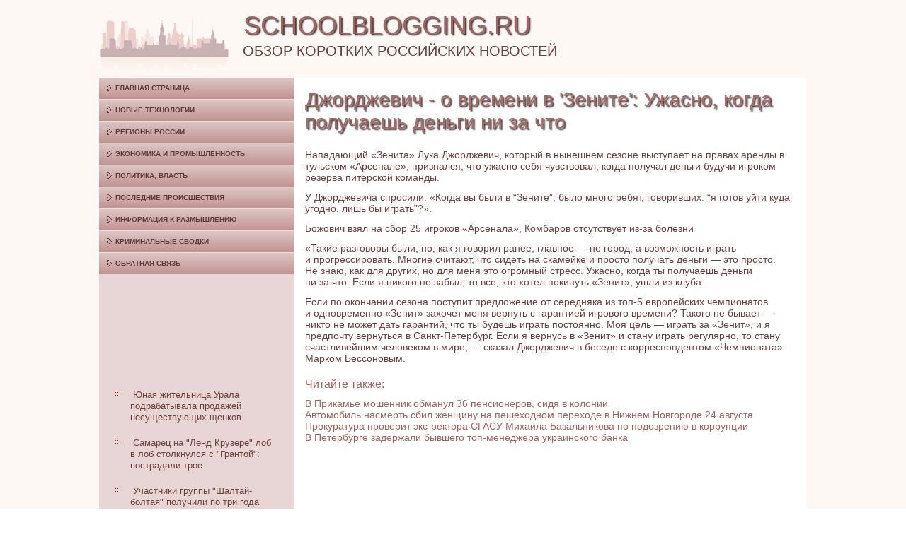

--- FILE ---
content_type: text/html; charset=UTF-8
request_url: http://schoolblogging.ru/paginseene698-1.html
body_size: 8264
content:
 <!DOCTYPE html PUBLIC "-//W3C//DTD XHTML 1.0 Strict//EN" "http://www.w3.org/TR/xhtml1/DTD/xhtml1-strict.dtd">
    <html xmlns="http://www.w3.org/1999/xhtml">
 <head>
 <meta http-equiv="Content-Type" content="text/html; charset=utf-8" />
 <meta name="author" content="Schoolblogging.ru" />
<link rel="shortcut icon" href="favicon.ico" type="image/x-icon" />
    <title>Джорджевич - о времени в 'Зените': Ужасно, когда получаешь деньги ни за что</title>
    <meta name="viewport" content="initial-scale = 1.0, maximum-scale =
      1.0, user-scalable = no, width = device-width">
    <!--[if lt IE 9]><script src="https://html5shiv.googlecode.com/svn/trunk/html5.js"></script><![endif]-->
    <link rel="stylesheet" href="style.css" media="screen">
    <!--[if lte IE 7]><link rel="stylesheet" href="style.ie7.css" media="screen" /><![endif]-->
    <link rel="stylesheet" href="style.responsive.css" media="all">
    <script src="jquery.js"></script>
    <script src="script.js"></script>
    <script src="script.responsive.js"></script>

    <style>.a_TXcontent .a_TXpostcontent-0 .layout-item-0 { padding: 0px;  }
.ie7 .a_TXpost .a_TXlayout-cell {border:none !important; padding:0 !important; }
.ie6 .a_TXpost .a_TXlayout-cell {border:none !important; padding:0 !important; }

</style>
  </head>
  <body>
    <div id="a_TXmain">
      <header class="a_TXheader">
        <div class="a_TXshapes"> </div>
                                    <h1 class="a_TXheadline" data-left="18.48%">Schoolblogging.ru</h1>
                  <h2 class="a_TXslogan" data-left="20.48%">Обзор коротких российских новостей</h2>
      </header>
      <div class="a_TXsheet clearfix">
        <div class="a_TXlayout-wrapper">
          <div class="a_TXcontent-layout">
            <div class="a_TXcontent-layout-row">
              <div class="a_TXlayout-cell a_TXsidebar1">
                <div class="a_TXvmenublock clearfix">
                  <div class="a_TXvmenublockcontent">
                    <ul class="a_TXvmenu">
<li><a href="default.html">Главная страница</a></li>
<li><a href="tehnolavtom/">Новые технологии</a></li>
<li><a href="metocifrteh/">Регионы России</a></li>
<li><a href="avtomsyskont/">Экономика и промышленность</a></li>
<li><a href="besprosnyazte/">Политика, власть</a></li>
<li><a href="localsystupr/">Последние происшествия</a></li>
<li><a href="istobesperpt/">Информация к размышлению</a></li>
<li><a href="tehnidenpogl/">Криминальные сводки</a></li>
<li><a href="contact/">Обратная связь</a></li>
                    </ul>
                  </div>
                </div>
                <div class="a_TXblock clearfix">
                  <div class="a_TXblockcontent">
                    <br />
<br />
 

<br />
 <br />
 <br />
 <br /> <br />
<br />
<ul><li>     <a href="http://schoolblogging.ru/article0478.htm">Юная жительница Урала подрабатывала продажей несуществующих щенков</a>
</li><li>     <a href="http://schoolblogging.ru/paginseene410-1.html">Самарец на &quot;Ленд Крузере&quot; лоб в лоб столкнулся с &quot;Грантой&quot;: пострадали трое</a>
</li><li>     <a href="http://schoolblogging.ru/article0535.htm">Участники группы &quot;Шалтай-болтая&quot; получили по три года колонии</a>
</li></ul><br />
                    <p style="text-align:right; font-style:italic;">
                    </p>
                    <p><br>
                    </p>
                  </div>
                </div>
              </div>
              <div class="a_TXlayout-cell a_TXcontent">
                <article class="a_TXpost a_TXarticle">
                  <h1 class="a_TXpostheader">Джорджевич - о времени в 'Зените': Ужасно, когда получаешь деньги ни за что</h1>
                  <div class="a_TXpostcontent a_TXpostcontent-0
                    clearfix">
                    <div class="a_TXcontent-layout">
                      <div class="a_TXcontent-layout-row">
                        <div class="a_TXlayout-cell layout-item-0"
                          style="width: 100%">
                 <p>Нападающий «Зенита» Лука Джорджевич, который в нынешнем сезоне выступает на правах аренды в тульском «Арсенале», признался, что ужасно себя чувствовал, когда получал деньги будучи игроком резерва питерской команды.</p><p>У Джорджевича спросили: «Когда вы были в “Зените”, было много ребят, говоривших: “я готов уйти куда угодно, лишь бы играть”?».</p><p>Божович взял на сбор 25 игроков «Арсенала», Комбаров отсутствует из-за болезни</p><p>«Такие разговоры были, но, как я говорил ранее, главное — не город, а возможность играть и прогрессировать. Многие считают, что сидеть на скамейке и просто получать деньги — это просто. Не знаю, как для других, но для меня это огромный стресс. Ужасно, когда ты получаешь деньги ни за что. Если я никого не забыл, то все, кто хотел покинуть «Зенит», ушли из клуба.</p><p>Если по окончании сезона поступит предложение от середняка из топ-5 европейских чемпионатов и одновременно «Зенит» захочет меня вернуть с гарантией игрового времени? Такого не бывает — никто не может дать гарантий, что ты будешь играть постоянно. Моя цель — играть за «Зенит», и я предпочту вернуться в Санкт-Петербург. Если я вернусь в «Зенит» и стану играть регулярно, то стану счастливейшим человеком в мире, — сказал Джорджевич в беседе с корреспондентом «Чемпионата» Марком Бессоновым.</p>
          
<h3>Читайте также:</h3>     <a href="article0474.htm">В Прикамье мошенник обманул 36 пенсионеров, сидя в колонии</a>
<br />     <a href="paginseene405-1.html">Автомобиль насмерть сбил женщину на пешеходном переходе в Нижнем Новгороде 24 августа</a>
<br />     <a href="article0456.htm">Прокуратура проверит экс-ректора СГАСУ Михаила Базальникова по подозрению в коррупции</a>
<br />     <a href="paginseene403-3.html">В Петербурге задержали бывшего топ-менеджера украинского банка</a>

 </div>
                      </div>
                    </div>
                  </div>
                </article>
              </div>
            </div>
          </div>
        </div>
      </div>
      <footer class="a_TXfooter">
        <div class="a_TXfooter-inner">
          <div style="width:100%;border-top:1px dotted #808080;"><br>
          </div>
          <p style="margin-left: 20px"><p>Copyright © Schoolblogging.ru 2016-2026. All Rights Reserved.</p></p>
          <p style="margin-left: 20px"><br>
          </p>
        </div>
      </footer>
    </div>
  </body>
</html>        

--- FILE ---
content_type: text/css
request_url: http://schoolblogging.ru/style.css
body_size: 53691
content:

#a_TXmain
{
   background: #FEF8F5;
   margin:0 auto;
   font-size: 13px;
   font-family: Arial, 'Arial Unicode MS', Helvetica, Sans-Serif;
   font-weight: normal;
   font-style: normal;
   position: relative;
   width: 100%;
   min-height: 100%;
   left: 0;
   top: 0;
   cursor:default;
   overflow:hidden;
}
table, ul.a_TXhmenu
{
   font-size: 13px;
   font-family: Arial, 'Arial Unicode MS', Helvetica, Sans-Serif;
   font-weight: normal;
   font-style: normal;
}

h1, h2, h3, h4, h5, h6, p, a, ul, ol, li
{
   margin: 0;
   padding: 0;
}

/* Reset buttons border. It's important for input and button tags. 
 * border-collapse should be separate for shadow in IE. 
 */
.a_TXbutton
{
   border: 0;
   border-collapse: separate;
   -webkit-background-origin: border !important;
   -moz-background-origin: border !important;
   background-origin: border-box !important;
   background: #CFADAB;
   background: linear-gradient(top, #DDC6C5 0, #C09491 100%) no-repeat;
   background: -webkit-linear-gradient(top, #DDC6C5 0, #C09491 100%) no-repeat;
   background: -moz-linear-gradient(top, #DDC6C5 0, #C09491 100%) no-repeat;
   background: -o-linear-gradient(top, #DDC6C5 0, #C09491 100%) no-repeat;
   background: -ms-linear-gradient(top, #DDC6C5 0, #C09491 100%) no-repeat;
   background: linear-gradient(top, #DDC6C5 0, #C09491 100%) no-repeat;
   -svg-background: linear-gradient(top, #DDC6C5 0, #C09491 100%) no-repeat;
   -webkit-box-shadow:0 0 2px 1px rgba(0, 0, 0, 0.2);
   -moz-box-shadow:0 0 2px 1px rgba(0, 0, 0, 0.2);
   box-shadow:0 0 2px 1px rgba(0, 0, 0, 0.2);
   border-width: 0;
   padding:0 35px;
   margin:0 auto;
   height:34px;
}

.a_TXpostcontent,
.a_TXpostheadericons,
.a_TXpostfootericons,
.a_TXblockcontent,
ul.a_TXvmenu a 
{
   text-align: left;
}

.a_TXpostcontent,
.a_TXpostcontent li,
.a_TXpostcontent table,
.a_TXpostcontent a,
.a_TXpostcontent a:link,
.a_TXpostcontent a:visited,
.a_TXpostcontent a.visited,
.a_TXpostcontent a:hover,
.a_TXpostcontent a.hovered
{
   font-size: 14px;
   font-family: Arial, 'Arial Unicode MS', Helvetica, Sans-Serif;
}

.a_TXpostcontent p
{
   margin: 12px 0;
}

.a_TXpostcontent h1, .a_TXpostcontent h1 a, .a_TXpostcontent h1 a:link, .a_TXpostcontent h1 a:visited, .a_TXpostcontent h1 a:hover,
.a_TXpostcontent h2, .a_TXpostcontent h2 a, .a_TXpostcontent h2 a:link, .a_TXpostcontent h2 a:visited, .a_TXpostcontent h2 a:hover,
.a_TXpostcontent h3, .a_TXpostcontent h3 a, .a_TXpostcontent h3 a:link, .a_TXpostcontent h3 a:visited, .a_TXpostcontent h3 a:hover,
.a_TXpostcontent h4, .a_TXpostcontent h4 a, .a_TXpostcontent h4 a:link, .a_TXpostcontent h4 a:visited, .a_TXpostcontent h4 a:hover,
.a_TXpostcontent h5, .a_TXpostcontent h5 a, .a_TXpostcontent h5 a:link, .a_TXpostcontent h5 a:visited, .a_TXpostcontent h5 a:hover,
.a_TXpostcontent h6, .a_TXpostcontent h6 a, .a_TXpostcontent h6 a:link, .a_TXpostcontent h6 a:visited, .a_TXpostcontent h6 a:hover,
.a_TXblockheader .t, .a_TXblockheader .t a, .a_TXblockheader .t a:link, .a_TXblockheader .t a:visited, .a_TXblockheader .t a:hover,
.a_TXvmenublockheader .t, .a_TXvmenublockheader .t a, .a_TXvmenublockheader .t a:link, .a_TXvmenublockheader .t a:visited, .a_TXvmenublockheader .t a:hover,
.a_TXheadline, .a_TXheadline a, .a_TXheadline a:link, .a_TXheadline a:visited, .a_TXheadline a:hover,
.a_TXslogan, .a_TXslogan a, .a_TXslogan a:link, .a_TXslogan a:visited, .a_TXslogan a:hover,
.a_TXpostheader, .a_TXpostheader a, .a_TXpostheader a:link, .a_TXpostheader a:visited, .a_TXpostheader a:hover
{
   font-size: 32px;
   font-family: 'Century Gothic', Arial, 'Arial Unicode MS', Helvetica, Sans-Serif;
   font-weight: bold;
   font-style: normal;
   text-decoration: none;
}

.a_TXpostcontent a, .a_TXpostcontent a:link
{
   font-family: Arial, 'Arial Unicode MS', Helvetica, Sans-Serif;
   text-decoration: none;
   color: #A2625D;
}

.a_TXpostcontent a:visited, .a_TXpostcontent a.visited
{
   font-family: Arial, 'Arial Unicode MS', Helvetica, Sans-Serif;
   text-decoration: none;
   color: #B68481;
}

.a_TXpostcontent  a:hover, .a_TXpostcontent a.hover
{
   font-family: Arial, 'Arial Unicode MS', Helvetica, Sans-Serif;
   text-decoration: underline;
   color: #543330;
}

.a_TXpostcontent h1
{
   color: #A2625D;
   margin: 10px 0;
   font-size: 22px;
   font-family: 'Century Gothic', Arial, 'Arial Unicode MS', Helvetica, Sans-Serif;
   font-weight: normal;
   font-style: normal;
}

.a_TXblockcontent h1
{
   margin: 10px 0;
   font-size: 22px;
   font-family: 'Century Gothic', Arial, 'Arial Unicode MS', Helvetica, Sans-Serif;
   font-weight: normal;
   font-style: normal;
}

.a_TXpostcontent h1 a, .a_TXpostcontent h1 a:link, .a_TXpostcontent h1 a:hover, .a_TXpostcontent h1 a:visited, .a_TXblockcontent h1 a, .a_TXblockcontent h1 a:link, .a_TXblockcontent h1 a:hover, .a_TXblockcontent h1 a:visited 
{
   font-size: 22px;
   font-family: 'Century Gothic', Arial, 'Arial Unicode MS', Helvetica, Sans-Serif;
   font-weight: normal;
   font-style: normal;
}

.a_TXpostcontent h2
{
   color: #A2625D;
   margin-top: 19px;
   margin-bottom: 19px;
   font-size: 18px;
   font-family: 'Century Gothic', Arial, 'Arial Unicode MS', Helvetica, Sans-Serif;
}

.a_TXblockcontent h2
{
   margin-top: 19px;
   margin-bottom: 19px;
   font-size: 18px;
   font-family: 'Century Gothic', Arial, 'Arial Unicode MS', Helvetica, Sans-Serif;
}

.a_TXpostcontent h2 a, .a_TXpostcontent h2 a:link, .a_TXpostcontent h2 a:hover, .a_TXpostcontent h2 a:visited, .a_TXblockcontent h2 a, .a_TXblockcontent h2 a:link, .a_TXblockcontent h2 a:hover, .a_TXblockcontent h2 a:visited 
{
   font-size: 18px;
   font-family: 'Century Gothic', Arial, 'Arial Unicode MS', Helvetica, Sans-Serif;
}

.a_TXpostcontent h3
{
   color: #A2625D;
   margin: 20px 0 10px;
   font-size: 16px;
   font-family: 'Century Gothic', Arial, 'Arial Unicode MS', Helvetica, Sans-Serif;
   font-weight: normal;
   font-style: normal;
}

.a_TXblockcontent h3
{
   margin: 20px 0 10px;
   font-size: 16px;
   font-family: 'Century Gothic', Arial, 'Arial Unicode MS', Helvetica, Sans-Serif;
   font-weight: normal;
   font-style: normal;
}

.a_TXpostcontent h3 a, .a_TXpostcontent h3 a:link, .a_TXpostcontent h3 a:hover, .a_TXpostcontent h3 a:visited, .a_TXblockcontent h3 a, .a_TXblockcontent h3 a:link, .a_TXblockcontent h3 a:hover, .a_TXblockcontent h3 a:visited 
{
   font-size: 16px;
   font-family: 'Century Gothic', Arial, 'Arial Unicode MS', Helvetica, Sans-Serif;
   font-weight: normal;
   font-style: normal;
}

.a_TXpostcontent h4
{
   color: #341F1E;
   margin: 15px 0 0;
   font-size: 14px;
   font-family: 'Century Gothic', Arial, 'Arial Unicode MS', Helvetica, Sans-Serif;
   font-weight: normal;
   font-style: normal;
}

.a_TXblockcontent h4
{
   margin: 15px 0 0;
   font-size: 14px;
   font-family: 'Century Gothic', Arial, 'Arial Unicode MS', Helvetica, Sans-Serif;
   font-weight: normal;
   font-style: normal;
}

.a_TXpostcontent h4 a, .a_TXpostcontent h4 a:link, .a_TXpostcontent h4 a:hover, .a_TXpostcontent h4 a:visited, .a_TXblockcontent h4 a, .a_TXblockcontent h4 a:link, .a_TXblockcontent h4 a:hover, .a_TXblockcontent h4 a:visited 
{
   font-size: 14px;
   font-family: 'Century Gothic', Arial, 'Arial Unicode MS', Helvetica, Sans-Serif;
   font-weight: normal;
   font-style: normal;
}

.a_TXpostcontent h5
{
   color: #341F1E;
   margin-bottom: 10px;
   font-size: 43px;
   font-family: 'Century Gothic', Arial, 'Arial Unicode MS', Helvetica, Sans-Serif;
   font-weight: normal;
   font-style: normal;
   line-height: 100%;
}

.a_TXblockcontent h5
{
   margin-bottom: 10px;
   font-size: 43px;
   font-family: 'Century Gothic', Arial, 'Arial Unicode MS', Helvetica, Sans-Serif;
   font-weight: normal;
   font-style: normal;
   line-height: 100%;
}

.a_TXpostcontent h5 a, .a_TXpostcontent h5 a:link, .a_TXpostcontent h5 a:hover, .a_TXpostcontent h5 a:visited, .a_TXblockcontent h5 a, .a_TXblockcontent h5 a:link, .a_TXblockcontent h5 a:hover, .a_TXblockcontent h5 a:visited 
{
   font-size: 43px;
   font-family: 'Century Gothic', Arial, 'Arial Unicode MS', Helvetica, Sans-Serif;
   font-weight: normal;
   font-style: normal;
   line-height: 100%;
}

.a_TXpostcontent h6
{
   color: #7B4A47;
   margin: -5px 0 -10px;
   font-size: 28px;
   font-family: 'Century Gothic', Arial, 'Arial Unicode MS', Helvetica, Sans-Serif;
   font-weight: bold;
   font-style: normal;
}

.a_TXblockcontent h6
{
   margin: -5px 0 -10px;
   font-size: 28px;
   font-family: 'Century Gothic', Arial, 'Arial Unicode MS', Helvetica, Sans-Serif;
   font-weight: bold;
   font-style: normal;
}

.a_TXpostcontent h6 a, .a_TXpostcontent h6 a:link, .a_TXpostcontent h6 a:hover, .a_TXpostcontent h6 a:visited, .a_TXblockcontent h6 a, .a_TXblockcontent h6 a:link, .a_TXblockcontent h6 a:hover, .a_TXblockcontent h6 a:visited 
{
   font-size: 28px;
   font-family: 'Century Gothic', Arial, 'Arial Unicode MS', Helvetica, Sans-Serif;
   font-weight: bold;
   font-style: normal;
}

header, footer, article, nav, #a_TXhmenu-bg, .a_TXsheet, .a_TXhmenu a, .a_TXvmenu a, .a_TXslidenavigator > a, .a_TXcheckbox:before, .a_TXradiobutton:before
{
   -webkit-background-origin: border !important;
   -moz-background-origin: border !important;
   background-origin: border-box !important;
}

header, footer, article, nav, #a_TXhmenu-bg, .a_TXsheet, .a_TXslidenavigator > a, .a_TXcheckbox:before, .a_TXradiobutton:before
{
   display: block;
   -webkit-box-sizing: border-box;
   -moz-box-sizing: border-box;
   box-sizing: border-box;
}

ul
{
   list-style-type: none;
}

ol
{
   list-style-position: inside;
}

html, body
{
   height: 100%;
}

body
{
   padding: 0;
   margin:0;
   min-width: 1000px;
   color: #6B403D;
}

.a_TXheader:before, #a_TXheader-bg:before, .a_TXlayout-cell:before, .a_TXlayout-wrapper:before, .a_TXfooter:before, .a_TXnav:before, #a_TXhmenu-bg:before, .a_TXsheet:before
{
   width: 100%;
   content: " ";
   display: table;
}
.a_TXheader:after, #a_TXheader-bg:after, .a_TXlayout-cell:after, .a_TXlayout-wrapper:after, .a_TXfooter:after, .a_TXnav:after, #a_TXhmenu-bg:after, .a_TXsheet:after,
.cleared, .clearfix:after {
   clear: both;
   font: 0/0 serif;
   display: block;
   content: " ";
}

form
{
   padding: 0 !important;
   margin: 0 !important;
}

table.position
{
   position: relative;
   width: 100%;
   table-layout: fixed;
}

li h1, .a_TXpostcontent li h1, .a_TXblockcontent li h1 
{
   margin:1px;
} 
li h2, .a_TXpostcontent li h2, .a_TXblockcontent li h2 
{
   margin:1px;
} 
li h3, .a_TXpostcontent li h3, .a_TXblockcontent li h3 
{
   margin:1px;
} 
li h4, .a_TXpostcontent li h4, .a_TXblockcontent li h4 
{
   margin:1px;
} 
li h5, .a_TXpostcontent li h5, .a_TXblockcontent li h5 
{
   margin:1px;
} 
li h6, .a_TXpostcontent li h6, .a_TXblockcontent li h6 
{
   margin:1px;
} 
li p, .a_TXpostcontent li p, .a_TXblockcontent li p 
{
   margin:1px;
}


.a_TXshapes
{
   position: absolute;
   top: 0;
   right: 0;
   bottom: 0;
   left: 0;
   overflow: hidden;
   z-index: 0;
}

.a_TXslider-inner {
   position: relative;
   overflow: hidden;
   width: 100%;
   height: 100%;
}

.a_TXslidenavigator > a {
   display: inline-block;
   vertical-align: middle;
   outline-style: none;
   font-size: 1px;
}

.a_TXslidenavigator > a:last-child {
   margin-right: 0 !important;
}

.a_TXheadline
{
  display: inline-block;
  position: absolute;
  min-width: 50px;
  top: 8px;
  left: 27.58%;
  line-height: 100%;
  margin-left: -72px !important;
  -webkit-transform: rotate(0deg);
  -moz-transform: rotate(0deg);
  -o-transform: rotate(0deg);
  -ms-transform: rotate(0deg);
  transform: rotate(0deg);
  z-index: 101;
}

.a_TXheadline, 
.a_TXheadline a, 
.a_TXheadline a:link, 
.a_TXheadline a:visited, 
.a_TXheadline a:hover
{
font-size: 36px;
font-family: 'Century Gothic', Arial, 'Arial Unicode MS', Helvetica, Sans-Serif;
font-weight: normal;
font-style: normal;
text-decoration: none;
text-transform: uppercase;
  padding: 0;
  margin: 0;
  color: #A46560 !important;
  white-space: nowrap;
}
.a_TXslogan
{
  display: inline-block;
  position: absolute;
  min-width: 50px;
  top: 52px;
  left: 30.34%;
  line-height: 100%;
  margin-left: -100px !important;
  -webkit-transform: rotate(0deg);
  -moz-transform: rotate(0deg);
  -o-transform: rotate(0deg);
  -ms-transform: rotate(0deg);
  transform: rotate(0deg);
  z-index: 102;
  white-space: nowrap;
}

.a_TXslogan, 
.a_TXslogan a, 
.a_TXslogan a:link, 
.a_TXslogan a:visited, 
.a_TXslogan a:hover
{
font-size: 20px;
font-family: 'Century Gothic', Arial, 'Arial Unicode MS', Helvetica, Sans-Serif;
font-weight: normal;
font-style: normal;
text-decoration: none;
text-transform: uppercase;
  padding: 0;
  margin: 0;
  color: #683F3C !important;
}






.a_TXheader
{
   margin:10px auto 0;
   height: 100px;
   background-image: url('images/object277975523.png'), url('images/header.png');
   background-position: -2px 8px, 0 0;
   background-repeat: no-repeat;
   position: relative;
   width: 1000px;
   z-index: auto !important;
}

.responsive .a_TXheader 
{
   background-image: url('images/header.png');
   background-position: center center;
}

.a_TXheader>.widget 
{
   position:absolute;
   z-index:101;
}

.a_TXsheet
{
   background: #FFFFFF;
   margin:0 auto;
   position:relative;
   cursor:auto;
   width: 1000px;
   z-index: auto !important;
}

.a_TXlayout-wrapper
{
   position: relative;
   margin: 0 auto 0 auto;
   z-index: auto !important;
}

.a_TXcontent-layout
{
   display: table;
   width: 100%;
   table-layout: fixed;
}

.a_TXcontent-layout-row 
{
   display: table-row;
}

.a_TXlayout-cell
{
   display: table-cell;
   vertical-align: top;
}

/* need only for content layout in post content */ 
.a_TXpostcontent .a_TXcontent-layout
{
   border-collapse: collapse;
}

div.a_TXvmenublock img
{
   margin: 0;
}

.a_TXvmenublockcontent
{
   margin:0 auto;
}

ul.a_TXvmenu, ul.a_TXvmenu ul
{
   list-style: none;
   display: block;
}

ul.a_TXvmenu, ul.a_TXvmenu li
{
   display: block;
   margin: 0;
   padding: 0;
   width: auto;
   line-height: 0;
}

ul.a_TXvmenu
{
   margin-top: 0;
   margin-bottom: 0;
}

ul.a_TXvmenu ul
{
   display: none;
   position:relative;
}

ul.a_TXvmenu ul.active
{
   display: block;
}

ul.a_TXvmenu>li>a
{
   background: #CFADAB;
   background: linear-gradient(top, #DDC6C5 0, #C09491 100%) no-repeat;
   background: -webkit-linear-gradient(top, #DDC6C5 0, #C09491 100%) no-repeat;
   background: -moz-linear-gradient(top, #DDC6C5 0, #C09491 100%) no-repeat;
   background: -o-linear-gradient(top, #DDC6C5 0, #C09491 100%) no-repeat;
   background: -ms-linear-gradient(top, #DDC6C5 0, #C09491 100%) no-repeat;
   background: linear-gradient(top, #DDC6C5 0, #C09491 100%) no-repeat;
   -svg-background: linear-gradient(top, #DDC6C5 0, #C09491 100%) no-repeat;
   padding:0 10px 0 11px;
   margin:0 auto;
   color: #613B38;
   min-height: 30px;
   line-height: 30px;
}
ul.a_TXvmenu a 
{
   display: block;
   cursor: pointer;
   z-index: 1;
   font-size: 10px;
   font-family: 'Century Gothic', Arial, 'Arial Unicode MS', Helvetica, Sans-Serif;
   font-weight: bold;
   font-style: normal;
   text-decoration: none;
   text-transform: uppercase;
   position:relative;
}

ul.a_TXvmenu li{
   position:relative;
}

ul.a_TXvmenu>li
{
   margin-top: 1px;
}
ul.a_TXvmenu>li>ul
{
   margin-top: 1px;
}
ul.a_TXvmenu>li:first-child
{
   margin-top:0;
}

ul.a_TXvmenu>li>a:before
{
   content:url('images/vmenuitemicon.png');
   margin-right:5px;
   bottom: 1px;
   position:relative;
   display:inline-block;
   vertical-align:middle;
   font-size:0;
   line-height:0;
}
.opera ul.a_TXvmenu>li>a:before
{
   /* Vertical-align:middle in Opera doesn't need additional offset */
    bottom: 0;
}

ul.a_TXvmenu>li>a.active:before
{
   content:url('images/vmenuactiveitemicon.png');
   margin-right:5px;
   bottom: 1px;
   position:relative;
   display:inline-block;
   vertical-align:middle;
   font-size:0;
   line-height:0;
}
.opera ul.a_TXvmenu>li>a.active:before
{
   /* Vertical-align:middle in Opera doesn't need additional offset */
    bottom: 0;
}

ul.a_TXvmenu>li>a:hover:before,  ul.a_TXvmenu>li>a.active:hover:before,  ul.a_TXvmenu>li:hover>a:before,  ul.a_TXvmenu>li:hover>a.active:before
{
   content:url('images/vmenuhovereditemicon.png');
   margin-right:5px;
   bottom: 1px;
   position:relative;
   display:inline-block;
   vertical-align:middle;
   font-size:0;
   line-height:0;
}
.opera ul.a_TXvmenu>li>a:hover:before, .opera   ul.a_TXvmenu>li>a.active:hover:before, .opera   ul.a_TXvmenu>li:hover>a:before, .opera   ul.a_TXvmenu>li:hover>a.active:before
{
   /* Vertical-align:middle in Opera doesn't need additional offset */
    bottom: 0;
}

ul.a_TXvmenu>li>a:hover, ul.a_TXvmenu>li>a.active:hover
{
   background: #BA8B87;
   background: linear-gradient(top, #C9A4A1 0, #AD7571 100%) no-repeat;
   background: -webkit-linear-gradient(top, #C9A4A1 0, #AD7571 100%) no-repeat;
   background: -moz-linear-gradient(top, #C9A4A1 0, #AD7571 100%) no-repeat;
   background: -o-linear-gradient(top, #C9A4A1 0, #AD7571 100%) no-repeat;
   background: -ms-linear-gradient(top, #C9A4A1 0, #AD7571 100%) no-repeat;
   background: linear-gradient(top, #C9A4A1 0, #AD7571 100%) no-repeat;
   -svg-background: linear-gradient(top, #C9A4A1 0, #AD7571 100%) no-repeat;
   padding:0 10px 0 11px;
   margin:0 auto;
}

ul.a_TXvmenu a:hover, ul.a_TXvmenu a.active:hover 
{
   color: #241514;
}

ul.a_TXvmenu>li>a.active:hover>span.border-top, ul.a_TXvmenu>li>a.active:hover>span.border-bottom 
{
   background-color: transparent;
}

ul.a_TXvmenu>li>a.active
{
   background: #CFADAB;
   background: linear-gradient(top, #DDC6C5 0, #C09491 100%) no-repeat;
   background: -webkit-linear-gradient(top, #DDC6C5 0, #C09491 100%) no-repeat;
   background: -moz-linear-gradient(top, #DDC6C5 0, #C09491 100%) no-repeat;
   background: -o-linear-gradient(top, #DDC6C5 0, #C09491 100%) no-repeat;
   background: -ms-linear-gradient(top, #DDC6C5 0, #C09491 100%) no-repeat;
   background: linear-gradient(top, #DDC6C5 0, #C09491 100%) no-repeat;
   -svg-background: linear-gradient(top, #DDC6C5 0, #C09491 100%) no-repeat;
   padding:0 10px 0 11px;
   margin:0 auto;
   color: #613B38;
}

ul.a_TXvmenu>li:after, ul.a_TXvmenu>li>ul:after, ul.a_TXvmenu>li:before, ul.a_TXvmenu>li>ul:before{
   display: block;
   position: absolute;
   content: ' ';
   left: 0;
   right: 0;
   top: -1px;
}

ul.a_TXvmenu>li:after, ul.a_TXvmenu>li>ul:after{
   z-index: 1;
   height: 0;
   border-bottom: 1px solid #EBDCDB;
}

ul.a_TXvmenu>li:before, ul.a_TXvmenu>li>ul:before{
   z-index: 0;
   height: 1px;
   background-color: #CFADAB;
}
ul.a_TXvmenu>li:first-child:before, ul.a_TXvmenu>li:first-child:after 
{
   display:none;
}

.a_TXblock
{
   padding:3px;
   margin:20px;
}
div.a_TXblock img
{
   border: none;
   margin: 7px;
}

.a_TXblockcontent
{
   margin:0 auto;
   color: #2A1918;
   font-size: 13px;
   font-family: Arial, 'Arial Unicode MS', Helvetica, Sans-Serif;
}
.a_TXblockcontent table,
.a_TXblockcontent li, 
.a_TXblockcontent a,
.a_TXblockcontent a:link,
.a_TXblockcontent a:visited,
.a_TXblockcontent a:hover
{
   color: #2A1918;
   font-size: 13px;
   font-family: Arial, 'Arial Unicode MS', Helvetica, Sans-Serif;
}

.a_TXblockcontent p
{
   margin: 6px 0;
}

.a_TXblockcontent a, .a_TXblockcontent a:link
{
   color: #6E423F;
   font-family: Arial, 'Arial Unicode MS', Helvetica, Sans-Serif;
   text-decoration: none;
}

.a_TXblockcontent a:visited, .a_TXblockcontent a.visited
{
   color: #A96E6A;
   font-family: Arial, 'Arial Unicode MS', Helvetica, Sans-Serif;
   text-decoration: none;
}

.a_TXblockcontent a:hover, .a_TXblockcontent a.hover
{
   color: #8E5652;
   font-family: Arial, 'Arial Unicode MS', Helvetica, Sans-Serif;
   text-decoration: underline;
}
.a_TXblock ul>li:before
{
   content:url('images/blockbullets.png');
   margin-right:15px;
   bottom: 2px;
   position:relative;
   display:inline-block;
   vertical-align:middle;
   font-size:0;
   line-height:0;
   margin-left: -21px;
}
.opera .a_TXblock ul>li:before
{
   /* Vertical-align:middle in Opera doesn't need additional offset */
    bottom: 0;
}

.a_TXblock li
{
   font-size: 13px;
   font-family: Arial, 'Arial Unicode MS', Helvetica, Sans-Serif;
   line-height: 125%;
   color: #543330;
   margin: 20px 0 10px;
}

.a_TXblock ul>li, .a_TXblock ol
{
   padding: 0;
}

.a_TXblock ul>li
{
   padding-left: 21px;
}

.a_TXbreadcrumbs
{
   margin:0 auto;
}

a.a_TXbutton,
a.a_TXbutton:link,
a:link.a_TXbutton:link,
body a.a_TXbutton:link,
a.a_TXbutton:visited,
body a.a_TXbutton:visited,
input.a_TXbutton,
button.a_TXbutton
{
   text-decoration: none;
   font-size: 14px;
   font-family: 'Century Gothic', Arial, 'Arial Unicode MS', Helvetica, Sans-Serif;
   font-weight: bold;
   font-style: normal;
   text-transform: uppercase;
   position:relative;
   display: inline-block;
   vertical-align: middle;
   white-space: nowrap;
   text-align: center;
   color: #000000;
   margin: 0 5px 0 0 !important;
   overflow: visible;
   cursor: pointer;
   text-indent: 0;
   line-height: 34px;
   -webkit-box-sizing: content-box;
   -moz-box-sizing: content-box;
   box-sizing: content-box;
}

.a_TXbutton img
{
   margin: 0;
   vertical-align: middle;
}

.firefox2 .a_TXbutton
{
   display: block;
   float: left;
}

input, select, textarea, a.a_TXsearch-button span
{
   vertical-align: middle;
   font-size: 14px;
   font-family: 'Century Gothic', Arial, 'Arial Unicode MS', Helvetica, Sans-Serif;
   font-weight: bold;
   font-style: normal;
   text-transform: uppercase;
}

.a_TXblock select 
{
   width:96%;
}

input.a_TXbutton
{
   float: none !important;
}

.a_TXbutton.active, .a_TXbutton.active:hover
{
   background: #BA8B87;
   background: linear-gradient(top, #C9A4A1 0, #AD7571 100%) no-repeat;
   background: -webkit-linear-gradient(top, #C9A4A1 0, #AD7571 100%) no-repeat;
   background: -moz-linear-gradient(top, #C9A4A1 0, #AD7571 100%) no-repeat;
   background: -o-linear-gradient(top, #C9A4A1 0, #AD7571 100%) no-repeat;
   background: -ms-linear-gradient(top, #C9A4A1 0, #AD7571 100%) no-repeat;
   background: linear-gradient(top, #C9A4A1 0, #AD7571 100%) no-repeat;
   -svg-background: linear-gradient(top, #C9A4A1 0, #AD7571 100%) no-repeat;
   -webkit-box-shadow:0 0 2px 1px rgba(0, 0, 0, 0.2);
   -moz-box-shadow:0 0 2px 1px rgba(0, 0, 0, 0.2);
   box-shadow:0 0 2px 1px rgba(0, 0, 0, 0.2);
   border-width: 0;
   padding:0 35px;
   margin:0 auto;
}
.a_TXbutton.active, .a_TXbutton.active:hover {
   color: #300E03 !important;
}

.a_TXbutton.hover, .a_TXbutton:hover
{
   background: #D8BDBB;
   background: linear-gradient(top, #E7D6D5 0, #C9A4A1 100%) no-repeat;
   background: -webkit-linear-gradient(top, #E7D6D5 0, #C9A4A1 100%) no-repeat;
   background: -moz-linear-gradient(top, #E7D6D5 0, #C9A4A1 100%) no-repeat;
   background: -o-linear-gradient(top, #E7D6D5 0, #C9A4A1 100%) no-repeat;
   background: -ms-linear-gradient(top, #E7D6D5 0, #C9A4A1 100%) no-repeat;
   background: linear-gradient(top, #E7D6D5 0, #C9A4A1 100%) no-repeat;
   -svg-background: linear-gradient(top, #E7D6D5 0, #C9A4A1 100%) no-repeat;
   -webkit-box-shadow:0 0 2px 1px rgba(0, 0, 0, 0.2);
   -moz-box-shadow:0 0 2px 1px rgba(0, 0, 0, 0.2);
   box-shadow:0 0 2px 1px rgba(0, 0, 0, 0.2);
   border-width: 0;
   padding:0 35px;
   margin:0 auto;
}
.a_TXbutton.hover, .a_TXbutton:hover {
   color: #341F1E !important;
}

input[type="text"], input[type="password"], input[type="email"], input[type="url"], textarea
{
   background: #FFFFFF;
   border:1px solid rgba(207, 173, 171, 0.2);
   margin:0 auto;
}
input[type="text"], input[type="password"], input[type="email"], input[type="url"], textarea
{
   width: auto;
   padding: 8px 0;
   color: #341F1E !important;
   font-size: 13px;
   font-family: Arial, 'Arial Unicode MS', Helvetica, Sans-Serif;
   font-weight: normal;
   font-style: normal;
   text-shadow: none;
}
input.a_TXerror, textarea.a_TXerror
{
   background: #FFFFFF;
   border:1px solid #E2341D;
   margin:0 auto;
}
input.a_TXerror, textarea.a_TXerror {
   color: #341F1E !important;
   font-size: 13px;
   font-family: Arial, 'Arial Unicode MS', Helvetica, Sans-Serif;
   font-weight: normal;
   font-style: normal;
}
form.a_TXsearch input[type="text"]
{
   background: #FFFFFF;
   border-radius: 0;
   border:1px solid #CFADAB;
   margin:0 auto;
   width: 100%;
   padding: 0 0;
   -webkit-box-sizing: border-box;
   -moz-box-sizing: border-box;
   box-sizing: border-box;
   color: #341F1E !important;
   font-size: 13px;
   font-family: Arial, 'Arial Unicode MS', Helvetica, Sans-Serif;
   font-weight: normal;
   font-style: normal;
}
form.a_TXsearch 
{
   background-image: none;
   border: 0;
   display:block;
   position:relative;
   top:0;
   padding:0;
   margin:5px;
   left:0;
   line-height: 0;
}

form.a_TXsearch input, a.a_TXsearch-button
{
   top:0;
   right:0;
}

form.a_TXsearch>input, a.a_TXsearch-button{
   bottom:0;
   left:0;
   vertical-align: middle;
}

form.a_TXsearch input[type="submit"], input.a_TXsearch-button, a.a_TXsearch-button
{
   background: #CFADAB;
   -webkit-border-radius:0 -1px -1px 0;
   -moz-border-radius:0 -1px -1px 0;
   border-radius:0 -1px -1px 0;
   margin:0 auto;
}
form.a_TXsearch input[type="submit"], input.a_TXsearch-button, a.a_TXsearch-button {
   position:absolute;
   left:auto;
   display:block;
   border: 0;
   top: 1px;
   bottom: 1px;
   right: 	1px;
   padding:0 6px;
   color: #000000 !important;
   font-size: 13px;
   font-family: Arial, 'Arial Unicode MS', Helvetica, Sans-Serif;
   font-weight: normal;
   font-style: normal;
   cursor: pointer;
}

a.a_TXsearch-button span.a_TXsearch-button-text, a.a_TXsearch-button:after {
   vertical-align:middle;
}

a.a_TXsearch-button:after {
   display:inline-block;
   content:' ';
   height: 100%;
}

a.a_TXsearch-button, a.a_TXsearch-button span,
a.a_TXsearch-button:visited, a.a_TXsearch-button.visited,
a.a_TXsearch-button:hover, a.a_TXsearch-button.hover 
{
   text-decoration: none;
   font-size: 13px;
   font-family: Arial, 'Arial Unicode MS', Helvetica, Sans-Serif;
   font-weight: normal;
   font-style: normal;
}

label.a_TXcheckbox:before
{
   background: #FFFFFF;
   -webkit-border-radius:1px;
   -moz-border-radius:1px;
   border-radius:1px;
   border-width: 0;
   margin:0 auto;
   width:16px;
   height:16px;
}
label.a_TXcheckbox
{
   cursor: pointer;
   font-size: 13px;
   font-family: Arial, 'Arial Unicode MS', Helvetica, Sans-Serif;
   font-weight: normal;
   font-style: normal;
   line-height: 16px;
   display: inline-block;
   color: #341F1E !important;
}

.a_TXcheckbox>input[type="checkbox"]
{
   margin: 0 5px 0 0;
}

label.a_TXcheckbox.active:before
{
   background: #F69A7E;
   -webkit-border-radius:1px;
   -moz-border-radius:1px;
   border-radius:1px;
   border-width: 0;
   margin:0 auto;
   width:16px;
   height:16px;
   display: inline-block;
}

label.a_TXcheckbox.hovered:before
{
   background: #CFADAB;
   -webkit-border-radius:1px;
   -moz-border-radius:1px;
   border-radius:1px;
   border-width: 0;
   margin:0 auto;
   width:16px;
   height:16px;
   display: inline-block;
}

label.a_TXradiobutton:before
{
   background: #FFFFFF;
   -webkit-border-radius:3px;
   -moz-border-radius:3px;
   border-radius:3px;
   border-width: 0;
   margin:0 auto;
   width:12px;
   height:12px;
}
label.a_TXradiobutton
{
   cursor: pointer;
   font-size: 13px;
   font-family: Arial, 'Arial Unicode MS', Helvetica, Sans-Serif;
   font-weight: normal;
   font-style: normal;
   line-height: 12px;
   display: inline-block;
   color: #341F1E !important;
}

.a_TXradiobutton>input[type="radio"]
{
   vertical-align: baseline;
   margin: 0 5px 0 0;
}

label.a_TXradiobutton.active:before
{
   background: #F69A7E;
   -webkit-border-radius:3px;
   -moz-border-radius:3px;
   border-radius:3px;
   border-width: 0;
   margin:0 auto;
   width:12px;
   height:12px;
   display: inline-block;
}

label.a_TXradiobutton.hovered:before
{
   background: #CFADAB;
   -webkit-border-radius:3px;
   -moz-border-radius:3px;
   border-radius:3px;
   border-width: 0;
   margin:0 auto;
   width:12px;
   height:12px;
   display: inline-block;
}

.a_TXcomments
{
   border-top:1px dotted #CFADAB;
   margin:0 auto;
   margin-top: 25px;
}

.a_TXcomments h2
{
   color: #341F1E;
}

.a_TXcomment-inner
{
   background: #F4ECEC;
   background: transparent;
   -webkit-border-radius:2px;
   -moz-border-radius:2px;
   border-radius:2px;
   padding:5px;
   margin:0 auto;
   margin-left: 94px;
}
.a_TXcomment-avatar 
{
   float:left;
   width:80px;
   height:80px;
   padding:1px;
   background:#fff;
   border:1px solid #BA8B87;
}

.a_TXcomment-avatar>img
{
   margin:0 !important;
   border:none !important;
}

.a_TXcomment-content
{
   padding:10px 0;
   color: #341F1E;
   font-family: Arial, 'Arial Unicode MS', Helvetica, Sans-Serif;
}

.a_TXcomment
{
   margin-top: 6px;
}

.a_TXcomment:first-child
{
   margin-top: 0;
}

.a_TXcomment-header
{
   color: #341F1E;
   font-family: Arial, 'Arial Unicode MS', Helvetica, Sans-Serif;
   line-height: 100%;
}

.a_TXcomment-header a, 
.a_TXcomment-header a:link, 
.a_TXcomment-header a:visited,
.a_TXcomment-header a.visited,
.a_TXcomment-header a:hover,
.a_TXcomment-header a.hovered
{
   font-family: Arial, 'Arial Unicode MS', Helvetica, Sans-Serif;
   line-height: 100%;
}

.a_TXcomment-header a, .a_TXcomment-header a:link
{
   font-family: Arial, 'Arial Unicode MS', Helvetica, Sans-Serif;
   color: #51312F;
}

.a_TXcomment-header a:visited, .a_TXcomment-header a.visited
{
   font-family: Arial, 'Arial Unicode MS', Helvetica, Sans-Serif;
   color: #6B403D;
}

.a_TXcomment-header a:hover,  .a_TXcomment-header a.hovered
{
   font-family: Arial, 'Arial Unicode MS', Helvetica, Sans-Serif;
   color: #1A100F;
}

.a_TXcomment-content a, 
.a_TXcomment-content a:link, 
.a_TXcomment-content a:visited,
.a_TXcomment-content a.visited,
.a_TXcomment-content a:hover,
.a_TXcomment-content a.hovered
{
   font-family: Arial, 'Arial Unicode MS', Helvetica, Sans-Serif;
}

.a_TXcomment-content a, .a_TXcomment-content a:link
{
   font-family: Arial, 'Arial Unicode MS', Helvetica, Sans-Serif;
   color: #51312F;
}

.a_TXcomment-content a:visited, .a_TXcomment-content a.visited
{
   font-family: Arial, 'Arial Unicode MS', Helvetica, Sans-Serif;
   color: #6B403D;
}

.a_TXcomment-content a:hover,  .a_TXcomment-content a.hovered
{
   font-family: Arial, 'Arial Unicode MS', Helvetica, Sans-Serif;
   color: #1A100F;
}

.a_TXpager
{
   background: #F2E9E8;
   background: linear-gradient(top, #FFFFFF 0, #C09491 100%) no-repeat;
   background: -webkit-linear-gradient(top, #FFFFFF 0, #C09491 100%) no-repeat;
   background: -moz-linear-gradient(top, #FFFFFF 0, #C09491 100%) no-repeat;
   background: -o-linear-gradient(top, #FFFFFF 0, #C09491 100%) no-repeat;
   background: -ms-linear-gradient(top, #FFFFFF 0, #C09491 100%) no-repeat;
   background: linear-gradient(top, #FFFFFF 0, #C09491 100%) no-repeat;
   -svg-background: linear-gradient(top, #FFFFFF 0, #C09491 100%) no-repeat;
   -webkit-border-radius:2px;
   -moz-border-radius:2px;
   border-radius:2px;
   border:1px solid #EBDCDB;
   padding:5px;
}

.a_TXpager>*:last-child,
.a_TXpager>*:last-child:hover
{
   margin-right:0;
}

.a_TXpager>span {
   cursor:default;
}

.a_TXpager>*
{
   background: #EBDCDB;
   background: linear-gradient(top, #FFFFFF 0, #C29794 100%) no-repeat;
   background: -webkit-linear-gradient(top, #FFFFFF 0, #C29794 100%) no-repeat;
   background: -moz-linear-gradient(top, #FFFFFF 0, #C29794 100%) no-repeat;
   background: -o-linear-gradient(top, #FFFFFF 0, #C29794 100%) no-repeat;
   background: -ms-linear-gradient(top, #FFFFFF 0, #C29794 100%) no-repeat;
   background: linear-gradient(top, #FFFFFF 0, #C29794 100%) no-repeat;
   -svg-background: linear-gradient(top, #FFFFFF 0, #C29794 100%) no-repeat;
   -webkit-border-radius:2px;
   -moz-border-radius:2px;
   border-radius:2px;
   border:1px solid #EBDCDB;
   padding:7px;
   margin:0 4px 0 auto;
   position:relative;
   display:inline-block;
   margin-left: 0;
}

.a_TXpager a:link,
.a_TXpager a:visited
{
   font-family: Arial, 'Arial Unicode MS', Helvetica, Sans-Serif;
   text-decoration: none;
   color: #3E1204
;
}

.a_TXpager .active
{
   background: #CFADAB;
   background: linear-gradient(top, #ECE0DF 0, #B17B77 100%) no-repeat;
   background: -webkit-linear-gradient(top, #ECE0DF 0, #B17B77 100%) no-repeat;
   background: -moz-linear-gradient(top, #ECE0DF 0, #B17B77 100%) no-repeat;
   background: -o-linear-gradient(top, #ECE0DF 0, #B17B77 100%) no-repeat;
   background: -ms-linear-gradient(top, #ECE0DF 0, #B17B77 100%) no-repeat;
   background: linear-gradient(top, #ECE0DF 0, #B17B77 100%) no-repeat;
   -svg-background: linear-gradient(top, #ECE0DF 0, #B17B77 100%) no-repeat;
   border:1px solid #BA8B87;
   padding:7px;
   margin:0 4px 0 auto;
   color: #2B0C03
;
}

.a_TXpager .more
{
   background: #EBDCDB;
   background: linear-gradient(top, #FFFFFF 0, #C29794 100%) no-repeat;
   background: -webkit-linear-gradient(top, #FFFFFF 0, #C29794 100%) no-repeat;
   background: -moz-linear-gradient(top, #FFFFFF 0, #C29794 100%) no-repeat;
   background: -o-linear-gradient(top, #FFFFFF 0, #C29794 100%) no-repeat;
   background: -ms-linear-gradient(top, #FFFFFF 0, #C29794 100%) no-repeat;
   background: linear-gradient(top, #FFFFFF 0, #C29794 100%) no-repeat;
   -svg-background: linear-gradient(top, #FFFFFF 0, #C29794 100%) no-repeat;
   border:1px solid #EBDCDB;
   margin:0 4px 0 auto;
}
.a_TXpager a.more:link,
.a_TXpager a.more:visited
{
   color: #3E1204
;
}
.a_TXpager a:hover
{
   background: #EBDCDB;
   background: linear-gradient(top, #FFFFFF 0, #C29794 100%) no-repeat;
   background: -webkit-linear-gradient(top, #FFFFFF 0, #C29794 100%) no-repeat;
   background: -moz-linear-gradient(top, #FFFFFF 0, #C29794 100%) no-repeat;
   background: -o-linear-gradient(top, #FFFFFF 0, #C29794 100%) no-repeat;
   background: -ms-linear-gradient(top, #FFFFFF 0, #C29794 100%) no-repeat;
   background: linear-gradient(top, #FFFFFF 0, #C29794 100%) no-repeat;
   -svg-background: linear-gradient(top, #FFFFFF 0, #C29794 100%) no-repeat;
   border:1px solid #CFADAB;
   padding:7px;
   margin:0 4px 0 auto;
}
.a_TXpager  a:hover,
.a_TXpager  a.more:hover
{
   color: #3E1204
;
}
.a_TXpager>*:after
{
   margin:0 0 0 auto;
   display:inline-block;
   position:absolute;
   content: ' ';
   top:0;
   width:0;
   height:100%;
   right: 0;
   text-decoration:none;
}

.a_TXpager>*:last-child:after{
   display:none;
}

.a_TXcommentsform
{
   background: #F4ECEC;
   background: transparent;
   padding:10px;
   margin:0 auto;
   margin-top:25px;
   color: #341F1E;
}

.a_TXcommentsform h2{
   padding-bottom:10px;
   margin: 0;
   color: #341F1E;
}

.a_TXcommentsform label {
   display: inline-block;
   line-height: 25px;
}

.a_TXcommentsform input:not([type=submit]), .a_TXcommentsform textarea {
   box-sizing: border-box;
   -moz-box-sizing: border-box;
   -webkit-box-sizing: border-box;
   width:100%;
   max-width:100%;
}

.a_TXcommentsform .form-submit
{
   margin-top: 10px;
}
.a_TXpost
{
   padding:15px;
}
a img
{
   border: 0;
}

.a_TXarticle img, img.a_TXarticle, .a_TXblock img, .a_TXfooter img
{
   margin: 0 0 0 0;
}

.a_TXmetadata-icons img
{
   border: none;
   vertical-align: middle;
   margin: 2px;
}

.a_TXarticle table, table.a_TXarticle
{
   border-collapse: collapse;
   margin: 1px;
}

.a_TXpost .a_TXcontent-layout-br
{
   height: 0;
}

.a_TXarticle th, .a_TXarticle td
{
   padding: 2px;
   vertical-align: top;
   text-align: left;
}

.a_TXarticle th
{
   text-align: center;
   vertical-align: middle;
   padding: 7px;
}

pre
{
   overflow: auto;
   padding: 0.1em;
}

.preview-cms-logo
{
   border: 0;
   margin: 1em 1em 0 0;
   float: left;
}

.image-caption-wrapper
{
   padding: 0 0 0 0;
   -webkit-box-sizing: border-box;
   -moz-box-sizing: border-box;
   box-sizing: border-box;
}

.image-caption-wrapper img
{
   margin: 0 !important;
   -webkit-box-sizing: border-box;
   -moz-box-sizing: border-box;
   box-sizing: border-box;
}

.image-caption-wrapper div.a_TXcollage
{
   margin: 0 !important;
   -webkit-box-sizing: border-box;
   -moz-box-sizing: border-box;
   box-sizing: border-box;
}

.image-caption-wrapper p
{
   font-size: 80%;
   text-align: right;
   margin: 0;
}

.a_TXpostheader
{
   color: #A86B67;
   margin: 0 0 10px;
   font-size: 28px;
   font-family: 'Century Gothic', Arial, 'Arial Unicode MS', Helvetica, Sans-Serif;
   font-weight: normal;
   font-style: normal;
}

.a_TXpostheader a, 
.a_TXpostheader a:link, 
.a_TXpostheader a:visited,
.a_TXpostheader a.visited,
.a_TXpostheader a:hover,
.a_TXpostheader a.hovered
{
   font-size: 28px;
   font-family: 'Century Gothic', Arial, 'Arial Unicode MS', Helvetica, Sans-Serif;
   font-weight: normal;
   font-style: normal;
}

.a_TXpostheader a, .a_TXpostheader a:link
{
   font-family: 'Century Gothic', Arial, 'Arial Unicode MS', Helvetica, Sans-Serif;
   text-decoration: none;
   text-align: left;
   color: #925854;
}

.a_TXpostheader a:visited, .a_TXpostheader a.visited
{
   font-family: 'Century Gothic', Arial, 'Arial Unicode MS', Helvetica, Sans-Serif;
   text-decoration: none;
   text-align: left;
   color: #925854;
}

.a_TXpostheader a:hover,  .a_TXpostheader a.hovered
{
   font-family: 'Century Gothic', Arial, 'Arial Unicode MS', Helvetica, Sans-Serif;
   text-decoration: none;
   text-align: left;
   color: #543330;
}

.a_TXpostheadericons,
.a_TXpostheadericons a,
.a_TXpostheadericons a:link,
.a_TXpostheadericons a:visited,
.a_TXpostheadericons a:hover
{
   font-family: Arial, 'Arial Unicode MS', Helvetica, Sans-Serif;
   color: #6B403D;
}

.a_TXpostheadericons
{
   padding: 1px;
   margin: 20px 0 0;
}

.a_TXpostheadericons a, .a_TXpostheadericons a:link
{
   font-family: Arial, 'Arial Unicode MS', Helvetica, Sans-Serif;
   text-decoration: none;
   color: #714441;
}

.a_TXpostheadericons a:visited, .a_TXpostheadericons a.visited
{
   font-family: Arial, 'Arial Unicode MS', Helvetica, Sans-Serif;
   font-weight: normal;
   font-style: italic;
   text-decoration: none;
   color: #714441;
}

.a_TXpostheadericons a:hover, .a_TXpostheadericons a.hover
{
   font-family: Arial, 'Arial Unicode MS', Helvetica, Sans-Serif;
   font-weight: normal;
   font-style: italic;
   text-decoration: underline;
   color: #714441;
}

.a_TXpostpdficon:before
{
   content:url('images/postpdficon.png');
   margin-right:6px;
   position:relative;
   display:inline-block;
   vertical-align:middle;
   font-size:0;
   line-height:0;
   bottom: auto;
}
.opera .a_TXpostpdficon:before
{
   /* Vertical-align:middle in Opera doesn't need additional offset */
    bottom: 0;
}

.a_TXpostprinticon:before
{
   content:url('images/postprinticon.png');
   margin-right:6px;
   bottom: 2px;
   position:relative;
   display:inline-block;
   vertical-align:middle;
   font-size:0;
   line-height:0;
}
.opera .a_TXpostprinticon:before
{
   /* Vertical-align:middle in Opera doesn't need additional offset */
    bottom: 0;
}

.a_TXpostemailicon:before
{
   content:url('images/postemailicon.png');
   margin-right:6px;
   position:relative;
   display:inline-block;
   vertical-align:middle;
   font-size:0;
   line-height:0;
   bottom: auto;
}
.opera .a_TXpostemailicon:before
{
   /* Vertical-align:middle in Opera doesn't need additional offset */
    bottom: 0;
}

.a_TXpostcontent ul>li:before,  .a_TXpost ul>li:before,  .a_TXtextblock ul>li:before
{
   content:url('images/postbullets.png');
   margin-right:6px;
   bottom: 2px;
   position:relative;
   display:inline-block;
   vertical-align:middle;
   font-size:0;
   line-height:0;
}
.opera .a_TXpostcontent ul>li:before, .opera   .a_TXpost ul>li:before, .opera   .a_TXtextblock ul>li:before
{
   /* Vertical-align:middle in Opera doesn't need additional offset */
    bottom: 0;
}

.a_TXpostcontent li, .a_TXpost li, .a_TXtextblock li
{
   font-size: 13px;
   font-family: Arial, 'Arial Unicode MS', Helvetica, Sans-Serif;
   color: #51312F;
   margin: 0 0 5px 11px;
}

.a_TXpostcontent ul>li, .a_TXpost ul>li, .a_TXtextblock ul>li, .a_TXpostcontent ol, .a_TXpost ol, .a_TXtextblock ol
{
   padding: 0;
}

.a_TXpostcontent ul>li, .a_TXpost ul>li, .a_TXtextblock ul>li
{
   padding-left: 12px;
}

.a_TXpostcontent ul>li:before,  .a_TXpost ul>li:before,  .a_TXtextblock ul>li:before
{
   margin-left: -12px;
}

.a_TXpostcontent ol, .a_TXpost ol, .a_TXtextblock ol, .a_TXpostcontent ul, .a_TXpost ul, .a_TXtextblock ul
{
   margin: 1em 0 1em 11px;
}

.a_TXpostcontent li ol, .a_TXpost li ol, .a_TXtextblock li ol, .a_TXpostcontent li ul, .a_TXpost li ul, .a_TXtextblock li ul
{
   margin: 0.5em 0 0.5em 11px;
}

.a_TXpostcontent li, .a_TXpost li, .a_TXtextblock li
{
   margin: 0 0 5px 0;
}

.a_TXpostcontent ol>li, .a_TXpost ol>li, .a_TXtextblock ol>li
{
   /* overrides overflow for "ul li" and sets the default value */
  overflow: visible;
}

.a_TXpostcontent ul>li, .a_TXpost ul>li, .a_TXtextblock ul>li
{
   /* makes "ul li" not to align behind the image if they are in the same line */
  overflow-x: visible;
   overflow-y: hidden;
}

blockquote
{
   background: #EBDCDB url('images/postquote.png') no-repeat scroll;
   padding:2px 2px 2px 25px;
   margin:10px 10px 10px 50px;
   color: #412725;
   font-family: Arial, 'Arial Unicode MS', Helvetica, Sans-Serif;
   font-weight: normal;
   font-style: italic;
   text-align: left;
   /* makes block not to align behind the image if they are in the same line */
  overflow: auto;
   clear:both;
}
blockquote a, .a_TXpostcontent blockquote a, .a_TXblockcontent blockquote a, .a_TXfooter blockquote a,
blockquote a:link, .a_TXpostcontent blockquote a:link, .a_TXblockcontent blockquote a:link, .a_TXfooter blockquote a:link,
blockquote a:visited, .a_TXpostcontent blockquote a:visited, .a_TXblockcontent blockquote a:visited, .a_TXfooter blockquote a:visited,
blockquote a:hover, .a_TXpostcontent blockquote a:hover, .a_TXblockcontent blockquote a:hover, .a_TXfooter blockquote a:hover
{
   color: #412725;
   font-family: Arial, 'Arial Unicode MS', Helvetica, Sans-Serif;
   font-weight: normal;
   font-style: italic;
   text-align: left;
}

/* Override native 'p' margins*/
blockquote p,
.a_TXpostcontent blockquote p,
.a_TXblockcontent blockquote p,
.a_TXfooter blockquote p
{
   margin: 0;
   margin: 2px 0 2px 15px;
}

.a_TXpostfootericons,
.a_TXpostfootericons a,
.a_TXpostfootericons a:link,
.a_TXpostfootericons a:visited,
.a_TXpostfootericons a:hover
{
   font-family: Arial, 'Arial Unicode MS', Helvetica, Sans-Serif;
   color: #85504C;
}

.a_TXpostfootericons
{
   padding: 1px;
}

.a_TXpostfootericons a, .a_TXpostfootericons a:link
{
   font-family: Arial, 'Arial Unicode MS', Helvetica, Sans-Serif;
   text-decoration: none;
   color: #714441;
}

.a_TXpostfootericons a:visited, .a_TXpostfootericons a.visited
{
   font-family: Arial, 'Arial Unicode MS', Helvetica, Sans-Serif;
   text-decoration: none;
   color: #714441;
}

.a_TXpostfootericons a:hover, .a_TXpostfootericons a.hover
{
   font-family: Arial, 'Arial Unicode MS', Helvetica, Sans-Serif;
   text-decoration: none;
   color: #714441;
}

.Navigator .a_TXccs-navigator img, .Navigator img
{
   border: 0;
   margin: 0;
   vertical-align: middle;
}
tr.Navigator td, td span.Navigator
{
   text-align: center;
   vertical-align: middle;
}

.Sorter img
{
   border:0;
   vertical-align:middle;
   padding:0;
   margin:0;
   position:static;
   z-index:1;
   width: 12px;
   height: 6px;
}

.Sorter a
{
   position:relative;
   font-family: Arial, 'Arial Unicode MS', Helvetica, Sans-Serif;
   color: #955A56;
}

.Sorter a:link
{
   font-family: Arial, 'Arial Unicode MS', Helvetica, Sans-Serif;
   color: #955A56;
}

.Sorter a:visited, .Sorter a.visited
{
   font-family: Arial, 'Arial Unicode MS', Helvetica, Sans-Serif;
   color: #955A56;
}

.Sorter a:hover, .Sorter a.hover
{
   font-family: Arial, 'Arial Unicode MS', Helvetica, Sans-Serif;
   color: #714441;
}

.Sorter
{
   font-family: Arial, 'Arial Unicode MS', Helvetica, Sans-Serif;
   color:#51312F;
}

.a_TXfooter
{
   margin:0 auto;
   position: relative;
   color: #4E2F2D;
   font-family: Arial, 'Arial Unicode MS', Helvetica, Sans-Serif;
   text-align: left;
   padding: 0;
}

.a_TXfooter a,
.a_TXfooter a:link,
.a_TXfooter a:visited,
.a_TXfooter a:hover,
.a_TXfooter td, 
.a_TXfooter th,
.a_TXfooter caption
{
   color: #4E2F2D;
   font-family: Arial, 'Arial Unicode MS', Helvetica, Sans-Serif;
}

.a_TXfooter p 
{
   padding:0;
   text-align: left;
}

.a_TXfooter a,
.a_TXfooter a:link
{
   color: #9F605B;
   font-family: Arial, 'Arial Unicode MS', Helvetica, Sans-Serif;
   text-decoration: none;
}

.a_TXfooter a:visited
{
   color: #784845;
   font-family: Arial, 'Arial Unicode MS', Helvetica, Sans-Serif;
   text-decoration: none;
}

.a_TXfooter a:hover
{
   color: #B5817D;
   font-family: Arial, 'Arial Unicode MS', Helvetica, Sans-Serif;
   text-decoration: underline;
}

.a_TXfooter h1
{
   color: #A66864;
   font-family: 'Century Gothic', Arial, 'Arial Unicode MS', Helvetica, Sans-Serif;
}

.a_TXfooter h2
{
   color: #A66864;
   font-family: 'Century Gothic', Arial, 'Arial Unicode MS', Helvetica, Sans-Serif;
}

.a_TXfooter h3
{
   color: #A66864;
   font-family: 'Century Gothic', Arial, 'Arial Unicode MS', Helvetica, Sans-Serif;
}

.a_TXfooter h4
{
   color: #85504C;
   font-family: 'Century Gothic', Arial, 'Arial Unicode MS', Helvetica, Sans-Serif;
}

.a_TXfooter h5
{
   color: #85504C;
   font-family: 'Century Gothic', Arial, 'Arial Unicode MS', Helvetica, Sans-Serif;
}

.a_TXfooter h6
{
   color: #85504C;
   font-family: 'Century Gothic', Arial, 'Arial Unicode MS', Helvetica, Sans-Serif;
}

.a_TXfooter img
{
   border: none;
   margin: 10px;
}

.a_TXfooter-inner
{
   margin: 0 auto;
   width:1000px;
   padding-right: 0;
   padding-left: 0;
}

.a_TXrss-tag-icon
{
   background:  url('images/footerrssicon.png') no-repeat scroll;
   margin:0 auto;
   min-height:32px;
   min-width:32px;
   display: inline-block;
   text-indent: 35px;
   background-position: left center;
}

.a_TXrss-tag-icon:empty
{
   vertical-align: middle;
}

.a_TXfacebook-tag-icon
{
   background:  url('images/footerfacebookicon.png') no-repeat scroll;
   margin:0 auto;
   min-height:32px;
   min-width:32px;
   display: inline-block;
   text-indent: 35px;
   background-position: left center;
}

.a_TXfacebook-tag-icon:empty
{
   vertical-align: middle;
}

.a_TXtwitter-tag-icon
{
   background:  url('images/footertwittericon.png') no-repeat scroll;
   margin:0 auto;
   min-height:32px;
   min-width:32px;
   display: inline-block;
   text-indent: 35px;
   background-position: left center;
}

.a_TXtwitter-tag-icon:empty
{
   vertical-align: middle;
}

.a_TXfooter li
{
   font-size: 13px;
   font-family: Arial, 'Arial Unicode MS', Helvetica, Sans-Serif;
   line-height: 125%;
   color: #683F3C;
}

.a_TXpage-footer, 
.a_TXpage-footer a,
.a_TXpage-footer a:link,
.a_TXpage-footer a:visited,
.a_TXpage-footer a:hover
{
   font-family: Arial;
   font-size: 10px;
   letter-spacing: normal;
   word-spacing: normal;
   font-style: normal;
   font-weight: normal;
   text-decoration: underline;
   color: #6E423F;
}

.a_TXpage-footer
{
   position: relative;
   z-index: auto !important;
   padding: 1em;
   text-align: center !important;
   text-decoration: none;
   color: #6E423F;
}

.a_TXlightbox-wrapper 
{
   background: #333;
   background: rgba(0, 0, 0, .8);
   bottom: 0;
   left: 0;
   padding: 0 100px;
   position: fixed;
   right: 0;
   text-align: center;
   top: 0;
   z-index: 1000000;
}

.a_TXlightbox,
.a_TXlightbox-wrapper .a_TXlightbox-image
{
   cursor: pointer;
}

.a_TXlightbox-wrapper .a_TXlightbox-image
{
   border: 6px solid #fff;
   border-radius: 3px;
   display: none;
   max-width: 100%;
   vertical-align: middle;
}

.a_TXlightbox-wrapper .a_TXlightbox-image.active
{
   display: inline-block;
}

.a_TXlightbox-wrapper .lightbox-error
{
   background: #fff;
   border: 1px solid #b4b4b4;
   border-radius: 10px;
   box-shadow: 0 2px 5px #333;
   height: 80px;
   opacity: .95;
   padding: 20px;
   position: fixed;
   width: 300px;
   z-index: 100;
}

.a_TXlightbox-wrapper .loading
{
   background: #fff url('images/preloader-01.gif') center center no-repeat;
   border: 1px solid #b4b4b4;
   border-radius: 10px;
   box-shadow: 0 2px 5px #333;
   height: 32px;
   opacity: .5;
   padding: 10px;
   position: fixed;
   width: 32px;
   z-index: 10100;
}

.a_TXlightbox-wrapper .arrow
{
   cursor: pointer;
   height: 100px;
   opacity: .5;
   filter: alpha(opacity=50);
   position: fixed;
   width: 82px;
   z-index: 10003;
}

.a_TXlightbox-wrapper .arrow.left
{
   left: 9px;
}

.a_TXlightbox-wrapper .arrow.right
{
   right: 9px;
}

.a_TXlightbox-wrapper .arrow:hover
{
   opacity: 1;
   filter: alpha(opacity=100);
}

.a_TXlightbox-wrapper .arrow.disabled 
{
   display: none;
}

.a_TXlightbox-wrapper .arrow-t, 
.a_TXlightbox-wrapper .arrow-b
{
   background-color: #fff;
   border-radius: 3px;
   height: 6px;
   left: 26px;
   position: relative;
   width: 30px;
}

.a_TXlightbox-wrapper .arrow-t
{
   top: 38px;
}

.a_TXlightbox-wrapper .arrow-b
{
   top: 50px;
}

.a_TXlightbox-wrapper .close
{
   cursor: pointer;
   height: 22px;
   opacity: .5;
   filter: alpha(opacity=50);
   position: fixed;
   right: 39px;
   top: 30px;
   width: 22px;
   z-index: 10003;
}

.a_TXlightbox-wrapper .close:hover 
{
   opacity: 1;
   filter: alpha(opacity=100);
}

.a_TXlightbox-wrapper .close .cw, 
.a_TXlightbox-wrapper .close .ccw
{
   background-color: #fff;
   border-radius: 3px;
   height: 6px;
   position: absolute;
   left: -4px;
   top: 8px;
   width: 30px;
}

.a_TXlightbox-wrapper .cw
{
   transform: rotate(45deg);
   -ms-transform: rotate(45deg);
   /* IE 9 */
    -webkit-transform: rotate(45deg);
   /* Safari and Chrome */
    -o-transform: rotate(45deg);
   /* Opera */
    -moz-transform: rotate(45deg);
/* Firefox */}

.a_TXlightbox-wrapper .ccw
{
   transform: rotate(-45deg);
   -ms-transform: rotate(-45deg);
   /* IE 9 */
    -webkit-transform: rotate(-45deg);
   /* Safari and Chrome */
    -o-transform: rotate(-45deg);
   /* Opera */
    -moz-transform: rotate(-45deg);
/* Firefox */}

.a_TXlightbox-wrapper .close-alt, 
.a_TXlightbox-wrapper .arrow-right-alt, 
.a_TXlightbox-wrapper .arrow-left-alt 
{
   color: #fff;
   display: none;
   font-size: 2.5em;
   line-height: 100%;
}

.ie8 .a_TXlightbox-wrapper .close-alt, 
.ie8 .a_TXlightbox-wrapper .arrow-right-alt, 
.ie8 .a_TXlightbox-wrapper .arrow-left-alt 
{
   display: block;
}

.ie8 .a_TXlightbox-wrapper .cw, 
.ie8 .a_TXlightbox-wrapper .ccw 
{
   display: none;
}

.a_TXcontent-layout .a_TXsidebar1
{
   background: #CFADAB;
   background: rgba(207, 173, 171, 0.5);
   border-right:1px solid #CFADAB;
   margin:0 auto;
   width: 275px;
}

.a_TXcontent-layout .a_TXcontent
{
   margin:0 auto;
}

/* Begin Additional CSS Styles */
h1, .a_TXpostheader  {
text-shadow: #333 2px 2px 2px;
}

.newsdate {
padding: 5px;
width: 40px;
height: 40px;
float: left;
text-align:center;
margin-right: 10px;
}

a:link, a.link
{
  text-decoration: underline;
  color: #8ca29c
}

a:visited, a.visited
{

  color: #8ca29c
}

a:hover, a.hover
{

  text-decoration: none;
  color: #8ca29c
}
.a_TXblockheader .t, .a_TXvmenublockheader .t {white-space: nowrap;}
/* End Additional CSS Styles */
